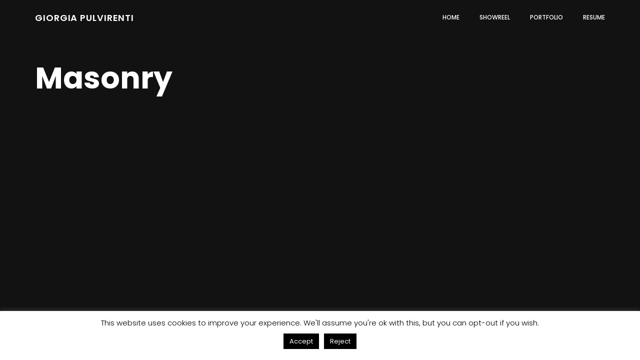

--- FILE ---
content_type: text/css
request_url: https://www.giorgiapulvirenti.com/wp-content/themes/mato/style.css?ver=5.9.12
body_size: 135
content:
/*!
Theme Name: Mato
Theme URI: http://promo-theme.com/mato/
Author: Promo Theme
Author URI: https://themeforest.net/user/ypromo
Description: Mato is the Awesome WordPress Theme for Movie Studios, Filmmakers, Film Agency, Film festivals, Cinema. Start with us to create your beatiful site for yourself or your video business. 
Version: 1.0.0
Text Domain: mato
License: GNU General Public License v2 or later
License URI: LICENSE
*/

--- FILE ---
content_type: application/javascript
request_url: https://www.giorgiapulvirenti.com/wp-content/themes/mato/js/scripts.js
body_size: 2471
content:
"use strict";

/* Functions */
function leadZero(n) {
  return (n < 10 ? '0' : '') + n;
}

function randomInteger(min, max) {
  var rand = min + Math.random() * (max + 1 - min);
  rand = Math.floor(rand);
  return rand;
}

function equalHeight(group) {
  if (jQuery(window).width() > '768') {
    var tallest = 0;
    jQuery(group).each(function () {
      var thisHeight = jQuery(this).css('height', '').outerHeight();
      if (thisHeight > tallest) {
        tallest = thisHeight;
      }
    });
    jQuery(group).css('height', tallest);
  } else {
    jQuery(group).css('height', '');
  }
}

function equalHeight_m(group) {
  var tallest = 0;
  jQuery(group).each(function () {
    var thisHeight = jQuery(this).css('height', '').outerHeight();
    if (thisHeight > tallest) {
      tallest = thisHeight;
    }
  });
  jQuery(group).css('height', tallest);
}

function search_popup(type) {
  if(jQuery('.header-search-button').length > 0) {
    jQuery('.search-popup').each(function() {
      var $this = jQuery(this),
          $sb = jQuery('.site-header .header-search-button i'),
          window_w = jQuery(window).width(),
          window_h = jQuery(window).height(),
          sb_left = $sb.offset().left+7.5,
          sb_top = $sb.offset().top+7.5,
          result_h = sb_left*100/window_w,
          result_v = sb_top*100/window_h,
          size = 0;

      if($this.hasClass('active')) {
        size = 150;
      } else {
        size = 0;
      }
      
      $this.css({
        '-webkit-clip-path': 'circle('+size+'% at '+result_h+'% '+result_v+'%)',
        'clip-path': 'circle('+size+'% at '+result_h+'% '+result_v+'%)'
      });
    });
  }
}

jQuery(window).on('load', function () {
  jQuery('body').addClass('loaded');

  jQuery(window).trigger('resize').trigger('scroll');
  jQuery('.isotope').isotope();
  jQuery('.owl-carousel').trigger('refresh.owl.carousel');

  setTimeout(function () {
    jQuery(window).trigger('resize').trigger('scroll');
    jQuery('.owl-carousel').trigger('refresh.owl.carousel');
    jQuery('.isotope').isotope();
  }, 700)
});


jQuery(document).ready(function () {

  jQuery(document).on('click', '[href="#"]', function(e) {
    e.preventDefault();
  });

  jQuery('#wpadminbar').addClass('wpadminbar');

  /* Navigation Events */

  jQuery('.nav-butter.hidden_menu, .nav-butter.visible_menu').on('click', function () {
    if (jQuery(this).hasClass('active')) {
      jQuery(this).removeClass('active').parent().find('.navigation').removeClass('active');
    } else {
      jQuery(this).addClass('active').parent().find('.navigation').addClass('active');
    }
  });
  
  jQuery('.nav-butter.side_menu').on('click', function () {
    if (jQuery(this).hasClass('active')) {
      jQuery(this).removeClass('active');
      jQuery('.site-header-side-nav').removeClass('active');
    } else {
      jQuery(this).addClass('active');
      jQuery('.site-header-side-nav').addClass('active');
    }
  });
  
  jQuery('.side-navigation a').on('click', function(e) {
    var $el = jQuery(this),
        $parent = $el.parent();

    if($parent.hasClass('menu-item-has-children') && !$parent.hasClass('active')) {
      e.preventDefault();

      $parent.addClass('hide active').siblings().addClass('hide');
      $el.parents('.sub-menu').addClass('opened');
    }
  });
  
  jQuery('.side-navigation .sub-menu > .back').on('click', function() {
    var $el = jQuery(this);

    $el.parent().parent().removeClass('hide active').siblings().removeClass('hide');
    $el.parent().parent().removeClass('opened').parent().removeClass('opened');
  });
  
  jQuery('.side-navigation .sub-menu').prepend('<li class="back free-basic-ui-elements-left-arrow"></li>');

  /* Scroll Event */

  jQuery(window).on('load scroll', function () {
    var scroll_top = jQuery(document).scrollTop(),
      scroll_top_w = scroll_top + jQuery(window).height(),
      scroll_top_w2 = scroll_top + (jQuery(window).height() / 2);

    if (scroll_top > 50) {
      jQuery('.site-header').addClass('fixed');
    } else {
      jQuery('.site-header').removeClass('fixed');
    }
  });

  /* Resize Events */

  var nav_el = '';
	if(jQuery('.navigation').hasClass('visible_menu')) {
		nav_el = 'yes';
	}

  jQuery(window).on('load resize', function () {
    var window_height = jQuery(window).height() - jQuery('#wpadminbar').height() - jQuery('.header-space:visible').height();

    jQuery('.full-height').css('height', window_height);
    jQuery('.site-header.on-side').css('width', window_height);

    jQuery('.icon-box-carousel').each(function () {
      equalHeight_m(jQuery(this).find('.icon-box'));
    });

    jQuery('.main-container, .protected-post-form').css('min-height', window_height-jQuery('.site-footer').outerHeight());

    search_popup('recalc');

    if (nav_el == "yes") {
			if(jQuery(window).width() >= 992) {
				jQuery('.navigation, .nav-butter').addClass('visible_menu').removeClass('hidden_menu');
			} else {
				jQuery('.navigation, .nav-butter').removeClass('visible_menu').addClass('hidden_menu');
			}
    }
  });

  /* Mobile Menu */
  
  jQuery('.navigation .menu-item-has-children > a').on("click", function(){
    if(jQuery(window).width() < 992) {
      if(!jQuery(this).hasClass('current')) {
        jQuery(this).addClass('current').parent().children('.sub-menu').slideDown().siblings().children('.sub-menu').slideUp();
        return false;
      }
    }
  });

  /* Icon Box Hover */

  jQuery(document).on('mouseenter', '.icon-box', function () {
    var $this = jQuery(this),
      h = -jQuery(this).find('.dropdown').outerHeight(true) / 2;
    console.log(jQuery(this).find('.dropdown').outerHeight(true));
    $this.addClass('hover').find('.wrap').stop().css('margin', h + 'px 0').find('.dropdown').stop().slideDown(300);
  }).on('mouseleave', '.icon-box', function () {
    var $this = jQuery(this);
    $this.removeClass('hover').find('.wrap').stop().css('margin', 0).find('.dropdown').stop().slideUp(300);
  });

  /* Mouse Button */

  jQuery('.mouse-button').on('click', function () {
    var $area = jQuery(this).parent(),
      top = $area.offset().top + $area.height();

    jQuery('body, html').animate({
      scrollTop: top
    }, 1100);
    return false;
  });

  /* Focus on Input */

  jQuery('.input-row input.style1, .input-row textarea.style1, .input-row input.input-text, .input-row textarea.input-text, .woocommerce-form-row input.input-text, .woocommerce-form-row textarea.input-text').on('focusin', function () {
    jQuery(this).parents('.input-row').addClass('focus');
  }).on('focusout', function () {
    if (!jQuery(this).val()) {
      jQuery(this).parents('.input-row').removeClass('focus').addClass('focusout').delay(450).queue(function (next) {
        jQuery(this).removeClass('focusout');
        next();
      });
    }
  }).each(function () {
    if (jQuery(this).val()) {
      jQuery(this).parents('.input-row').addClass('focus');
    }
  });

  /* Portfolio */

  jQuery('.portfolio-items.isotope').each(function () {
    var $grid = jQuery(this).isotope({
      itemSelector: 'article',
      masonry: {
        columnWidth: '.grid-sizer'
      }
    });

    jQuery(this).parents('.portfolio-block').on('click', '.filter-buttons button', function () {
      jQuery(this).addClass('current').siblings().removeClass('current');
      var filterValue = jQuery(this).attr('data-filter');
      $grid.isotope({
        filter: filterValue
      });
      jQuery(window).trigger('resize').trigger('scroll');
    });
  });

  /* Project Gallery */

  jQuery('.project-gallery.isotope').each(function () {
    jQuery(this).isotope({
      itemSelector: '.item',
      masonry: {
        columnWidth: '.grid-sizer'
      }
    });
  });

  /* Project Slider */

  if(jQuery('.project-slider .swiper-slide').length > 1) {
    var $project_slider = jQuery('.project-slider'),
    $project_slider_container = new Swiper($project_slider.find('.swiper-container'), {
      loop: true,
      navigation: {
        nextEl: $project_slider.find('.next'),
        prevEl: $project_slider.find('.prev'),
      },
    });
  }

  /* Reply Comment */

  jQuery('.replytocom').on('click', function(){
		var id_parent = jQuery(this).attr('data-id');
		jQuery('#comment_parent').val(id_parent);
		jQuery('#respond').appendTo(jQuery(this).parents('.comment-item'));
		jQuery('#cancel-comment-reply-link').show();
		return false;
  });
  
  jQuery('#cancel-comment-reply-link').on('click', function(){
		jQuery('#comment_parent').val('0');
		jQuery('#respond').appendTo(jQuery('#commentform-area'));
		jQuery('#cancel-comment-reply-link').hide();
		return false;
  });

  /* Quantity Buttons */
  
  jQuery('.quantity .down').on("click", function(){
		var val = jQuery(this).parent().find('.input-text').val();
		if(val > 1) {
			val = parseInt(val) - 1;
			jQuery(this).parent().find('.input-text').val(val);
		}
		return false;
	});

	jQuery('.quantity .up').on("click", function(){
    var val = jQuery(this).parent().find('.input-text').val(),
        max = jQuery(this).parent().find('.input-text').attr('max');
    if(max == '' || val < max) {
      val = parseInt(val) + 1;
      jQuery(this).parent().find('.input-text').val(val);
    }
		return false;
  });
  
  /* Scrollbar */

  jQuery('.scrollbar-inner').each(function() {
    jQuery(this).scrollbar({
      'scrollx': false,
    })
  });

  /* Search Popup */

  jQuery('.site-header .header-search-button, .search-popup .close').on('click', function() {
    jQuery(this).toggleClass('active');
    jQuery('.search-popup').toggleClass('active');

    search_popup('toggle');
  });

  /* Right Click Disable */

  jQuery('.right-click-disable-true').on('contextmenu', function() {
		jQuery('.right-click-disable-message').addClass('active');
		return false;
  });
  
  jQuery('.right-click-disable-message:not(.lic)').on('click', function() {
		jQuery(this).removeClass('active');
		return false;
	});
});